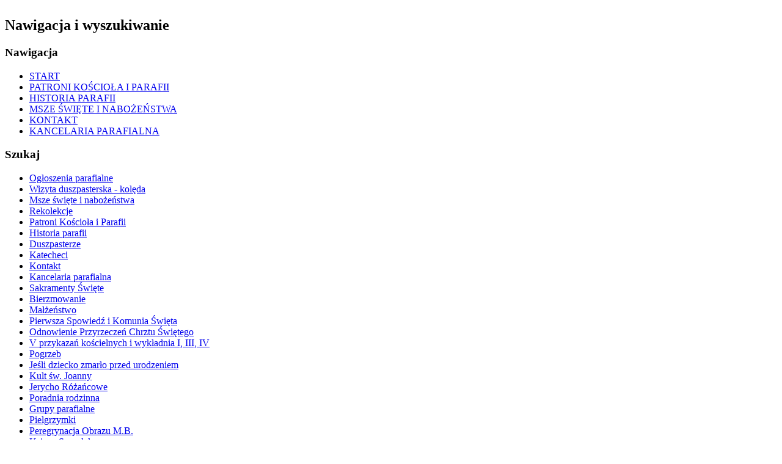

--- FILE ---
content_type: text/html; charset=utf-8
request_url: https://parafiaimielnica.pl/galeria/parafia
body_size: 5826
content:
<!DOCTYPE html PUBLIC "-//W3C//DTD XHTML 1.0 Transitional//EN" "http://www.w3.org/TR/xhtml1/DTD/xhtml1-transitional.dtd">
<html xmlns="http://www.w3.org/1999/xhtml" xml:lang="pl-pl" lang="pl-pl" dir="ltr" >
<head>
<base href="https://parafiaimielnica.pl/galeria/parafia" />
	<meta http-equiv="content-type" content="text/html; charset=utf-8" />
	<meta name="keywords" content="Parafia św. Jakuba Apostoła w Płocku, Imielnica" />
	<meta name="description" content="Parafia św. Jakuba Apostoła w Płocku" />
	<meta name="generator" content="Joomla! - Open Source Content Management" />
	<title>Parafia</title>
	<link href="/templates/beez_20/favicon.ico" rel="shortcut icon" type="image/vnd.microsoft.icon" />
	<link href="/media/com_phocagallery/css/main/phocagallery.css" rel="stylesheet" type="text/css" />
	<link href="/media/com_phocagallery/css/main/rating.css" rel="stylesheet" type="text/css" />
	<link href="/media/com_phocagallery/css/custom/default.css" rel="stylesheet" type="text/css" />
	<link href="/media/system/css/modal.css?61be4658a7162fd1426386556b09cc8c" rel="stylesheet" type="text/css" />
	<link href="/templates/system/css/system.css" rel="stylesheet" type="text/css" />
	<link href="/templates/beez_20/css/position.css" rel="stylesheet" type="text/css" media="screen,projection" />
	<link href="/templates/beez_20/css/layout.css" rel="stylesheet" type="text/css" media="screen,projection" />
	<link href="/templates/beez_20/css/print.css" rel="stylesheet" type="text/css" media="print" />
	<link href="https://fonts.googleapis.com/css?family=Sacramento&subset=latin,latin-ext" rel="stylesheet" type="text/css" />
	<link href="https://fonts.googleapis.com/css?family=Allura&subset=latin,latin-ext" rel="stylesheet" type="text/css" />
	<link href="/templates/beez_20/css/general.css" rel="stylesheet" type="text/css" />
	<link href="/templates/beez_20/css/personal.css" rel="stylesheet" type="text/css" />
	<script type="application/json" class="joomla-script-options new">{"csrf.token":"0712f13e571951f275cb0d008452f736","system.paths":{"root":"","base":""}}</script>
	<script src="/media/system/js/mootools-core.js?61be4658a7162fd1426386556b09cc8c" type="text/javascript"></script>
	<script src="/media/system/js/core.js?61be4658a7162fd1426386556b09cc8c" type="text/javascript"></script>
	<script src="/media/system/js/mootools-more.js?61be4658a7162fd1426386556b09cc8c" type="text/javascript"></script>
	<script src="/media/system/js/modal.js?61be4658a7162fd1426386556b09cc8c" type="text/javascript"></script>
	<script src="/media/jui/js/jquery.min.js?61be4658a7162fd1426386556b09cc8c" type="text/javascript"></script>
	<script src="/media/jui/js/jquery-noconflict.js?61be4658a7162fd1426386556b09cc8c" type="text/javascript"></script>
	<script src="/media/jui/js/jquery-migrate.min.js?61be4658a7162fd1426386556b09cc8c" type="text/javascript"></script>
	<script src="/templates/beez_20/javascript/md_stylechanger.js" type="text/javascript"></script>
	<script src="/templates/beez_20/javascript/hide.js" type="text/javascript"></script>
	<script type="text/javascript">

		jQuery(function($) {
			SqueezeBox.initialize({});
			initSqueezeBox();
			$(document).on('subform-row-add', initSqueezeBox);

			function initSqueezeBox(event, container)
			{
				SqueezeBox.assign($(container || document).find('a.pg-modal-button').get(), {
					parse: 'rel'
				});
			}
		});

		window.jModalClose = function () {
			SqueezeBox.close();
		};

		// Add extra modal close functionality for tinyMCE-based editors
		document.onreadystatechange = function () {
			if (document.readyState == 'interactive' && typeof tinyMCE != 'undefined' && tinyMCE)
			{
				if (typeof window.jModalClose_no_tinyMCE === 'undefined')
				{
					window.jModalClose_no_tinyMCE = typeof(jModalClose) == 'function'  ?  jModalClose  :  false;

					jModalClose = function () {
						if (window.jModalClose_no_tinyMCE) window.jModalClose_no_tinyMCE.apply(this, arguments);
						tinyMCE.activeEditor.windowManager.close();
					};
				}

				if (typeof window.SqueezeBoxClose_no_tinyMCE === 'undefined')
				{
					if (typeof(SqueezeBox) == 'undefined')  SqueezeBox = {};
					window.SqueezeBoxClose_no_tinyMCE = typeof(SqueezeBox.close) == 'function'  ?  SqueezeBox.close  :  false;

					SqueezeBox.close = function () {
						if (window.SqueezeBoxClose_no_tinyMCE)  window.SqueezeBoxClose_no_tinyMCE.apply(this, arguments);
						tinyMCE.activeEditor.windowManager.close();
					};
				}
			}
		};
		
	</script>
	<style type="text/css">
#pg-msnr-container {
   margin: 0 auto;
}
.pg-cv-box {
   height: 158px;
   width: 123px;
}
.pg-cv-box-stat {
   height: 158px;
   width: 123px;
}
.pg-cv-box-img {
   height: 118px;
   width: 123px;
}
</style>


                <!--[if lte IE 6]>
<link href="/templates/beez_20/css/ieonly.css" rel="stylesheet" type="text/css" />
                                <style type="text/css">
#line {
	width:98% ;
                }
.logoheader {
                        height:200px;
                }
#header ul.menu {
                display:block !important;
                      width:98.2% ;
                }
                 </style>
                <![endif]-->

                <!--[if IE 7]>
<link href="/templates/beez_20/css/ie7only.css" rel="stylesheet" type="text/css" />
                <![endif]-->

                <script type="text/javascript">
                        var big ='72%';
                        var small='53%';
	var altopen='jest otwarty';
	var altclose='jest zamknięty';
	var bildauf='/templates/beez_20/images/plus.png';
	var bildzu='/templates/beez_20/images/minus.png';
	var rightopen='Otwórz informacje';
	var rightclose='Zamknij informacje';
	var fontSizeTitle='Rozmiar tekstu';
	var bigger='Zwiększ';
	var reset='Wyzeruj';
	var smaller='Zmniejsz';
	var biggerTitle='Zwiększ rozmiar tekstu';
	var resetTitle='Przywróć styl domyślny';
	var smallerTitle='Zmniejsz rozmiar tekstu';
                </script>

        </head>

        <body>

<div id="all">
        <div id="back">
                <div id="header">
                  <img src="https://parafiaimielnica.pl/media/images/pc090411_1040_wide.jpg" style="height: 408px; margin: -77px 0px;">
                                <div class="logoheader">
<!--                                    <embed height="211" width="1030" wmode="opaque" allowscriptaccess="sameDomain" quality="high" bgcolor="#ffffff" name="undefined" id="undefined" style="undefined" src="/media/ckfinder/flash/Movie233.swf" type="application/x-shockwave-flash">
                  -->
<!--
                                        <h1 id="logo">

                                                                                                                        Parafia św. Jakuba Apostoła w Płocku                                                                                <span class="header1">
                                        Parafia św. Jakuba Apostoła w Płocku                                        </span></h1>-->
                                </div><!-- end logoheader -->
<!--                                        <ul class="skiplinks">
                                                <li><a href="#main" class="u2">Skocz do głównej treści strony</a></li>
                                                <li><a href="#nav" class="u2">Skocz do menu nawigacyjnego i logowania</a></li>
                                                                                        <li><a href="#additional" class="u2">Skocz do dodatkowych informacji</a></li>
                                                                                   </ul>-->
                                        <h2 class="unseen">Nawigacja i wyszukiwanie</h2>
                                        <h3 class="unseen">Nawigacja</h3>
                                        <ul class="nav menu mod-list">
<li class="item-464 default"><a href="/" >START</a></li><li class="item-524"><a href="/patroni-kosciola-i-parafii" >PATRONI KOŚCIOŁA I PARAFII</a></li><li class="item-509"><a href="/historia-parafii" >HISTORIA PARAFII</a></li><li class="item-506"><a href="/msze-swiete-i-nabozenstwa" >MSZE ŚWIĘTE I NABOŻEŃSTWA</a></li><li class="item-507"><a href="/kontakt" >KONTAKT</a></li><li class="item-510"><a href="/kancelaria-parafialna" >KANCELARIA PARAFIALNA</a></li></ul>

                                        <div id="line">
                                        <div id="fontsize"></div>
                                        <h3 class="unseen">Szukaj</h3>
                                        
                                        </div> <!-- end line -->


                        </div><!-- end header -->
                        <div id="contentarea2">
                                        <div id="breadcrumbs">

                                                        

                                        </div>

                                        

                                                        <div class="left1 " id="nav">
                                                   <div class="moduletable_menu">
 <ul class="nav menu mod-list">
<li class="item-478"><a href="/ogloszenia" >Ogłoszenia parafialne</a></li><li class="item-526 parent"><a href="/wizyta-duszpasterska-koleda" >Wizyta duszpasterska - kolęda</a></li><li class="item-481"><a href="/msze-swiete-nabozenstwa" >Msze święte i nabożeństwa</a></li><li class="item-517"><a href="/rekolekcje" >Rekolekcje</a></li><li class="item-486 parent"><a href="/patroni-kosciola-i-parafii" >Patroni Kościoła i Parafii</a></li><li class="item-482"><a href="/historia-parafii-sw-jakuba-plock" >Historia parafii</a></li><li class="item-483"><a href="/duszpasterze-parafii-imielnica" >Duszpasterze</a></li><li class="item-522"><a href="/katechetki" >Katecheci</a></li><li class="item-484"><a href="/kontakt-parafia-imielnica" >Kontakt</a></li><li class="item-485"><a href="/kancelaria-parafialna-imielnica" >Kancelaria parafialna</a></li><li class="item-512"><a href="/sakramenty-swiete" >Sakramenty Święte</a></li><li class="item-605"><a href="/sakramenty-swiete-2" >Bierzmowanie</a></li><li class="item-648"><a href="/malzenstwo" >Małżeństwo</a></li><li class="item-514"><a href="/pierwsza-spowiedz-i-komunia-swieta" >Pierwsza Spowiedź i Komunia Święta</a></li><li class="item-513"><a href="/odnowienie-przyrzeczen-chrztu-swietego" >Odnowienie Przyrzeczeń Chrztu Świętego</a></li><li class="item-550"><a href="/v-przykazan-koscielnych-i-wykladnia-i-iii-iv" >V przykazań kościelnych i wykładnia I, III, IV</a></li><li class="item-518"><a href="/pogrzeb" >Pogrzeb</a></li><li class="item-556"><a href="/jesli-dziecko-zmarlo-przed-urodzeniem" >Jeśli dziecko zmarło przed urodzeniem</a></li><li class="item-487 parent"><a href="/kult-sw-joanny" >Kult św. Joanny</a></li><li class="item-559"><a href="/jerycho-rozancowe" >Jerycho Różańcowe</a></li><li class="item-606"><a href="/poradnia-rodzinna" >Poradnia rodzinna</a></li><li class="item-492"><a href="/grupy-parafialne" >Grupy parafialne</a></li><li class="item-530 parent"><a href="/pielgrzymki" >Pielgrzymki</a></li><li class="item-595"><a href="/peregrynacja" >Peregrynacja Obrazu M.B.</a></li><li class="item-602"><a href="/ksiega-synodalna" > Księga Synodalna</a></li><li class="item-494"><a href="/budowa-i-remonty" >Budowa i remonty</a></li><li class="item-495 active deeper parent"><a href="/galeria" >Galeria</a><ul class="nav-child unstyled small"><li class="item-649"><a href="/galeria/dozynki-2021" >Dożynki 2021</a></li><li class="item-647"><a href="/galeria/boze-cialo-2021" >Boże Ciało 2021</a></li><li class="item-644"><a href="/galeria/wielkanoc-2021" >Wielkanoc 2021</a></li><li class="item-645"><a href="/galeria/sw-joanna-beretta-mola-wystawa" >Św. Joanna Beretta - Mola - wystawa</a></li><li class="item-646"><a href="/galeria/zbiorowy-jubileusz-jubilatow-obchodzacych-25-rocznice-slubu" >Zbiorowy Jubileusz Jubilatów obchodzących 25 Rocznicę Ślubu</a></li><li class="item-641"><a href="/galeria/dozynki-2020" >Dożynki 2020</a></li><li class="item-634"><a href="/galeria/zespol-santiago-koncert-26-01-2020" >Zespół Santiago - koncert 26.01.2020</a></li><li class="item-631"><a href="/galeria/dozynki-parafialne-2019" >Dożynki parafialne 2019</a></li><li class="item-629"><a href="/galeria/bierzmowanie-2019" >Bierzmowanie 2019</a></li><li class="item-621"><a href="/galeria/roczek-2019" >Roczek 2019</a></li><li class="item-630"><a href="/galeria/jubileusz-50-lecia-slubu-2019" >Jubileusz 50-lecia Ślubu 2019</a></li><li class="item-619"><a href="/galeria/boze-cialo-2018" >Boże Ciało 2018</a></li><li class="item-622"><a href="/galeria/marsz-dla-zycia-2018" >Marsz dla Życia 2018</a></li><li class="item-620"><a href="/galeria/jubileusz-50-lecia-slubu-2018" >Jubileusz 50-lecia Ślubu 2018</a></li><li class="item-538"><a href="/galeria/swieto-niepodleglosci-msza-za-ojczyzne" >Święto Niepodległości - Msza za ojczyznę</a></li><li class="item-539"><a href="/galeria/swieto-niepodleglosci-msza-za-ojczyzne-2" >Święto Niepodległości - ognisko</a></li><li class="item-598"><a href="/galeria/peregrynacja-obrazu-nmp" >Peregrynacja obrazu NMP</a></li><li class="item-558"><a href="/galeria/dozynki-2015" >Dożynki 2015</a></li><li class="item-548"><a href="/galeria/spotkanie-z-misjonarzem" >Spotkanie z misjonarzem 2014</a></li><li class="item-549"><a href="/galeria/renowacja-misji-swietych-2014" >Renowacja Misji Świetych 2014</a></li><li class="item-551"><a href="/galeria/bierzmowanie-2014" >Bierzmowanie 2014</a></li><li class="item-552"><a href="/galeria/dozynki-2014" >Dożynki 2014</a></li><li class="item-593"><a href="/galeria/80-rocznica-konsekracji-kosciola-i-poswiecenie-nowego-domu-parafialnego" >80-rocznica konsekracji kościoła i poświęcenie nowego domu parafialnego </a></li><li class="item-623"><a href="/galeria/sw-stanislaw-w-imielnicy" >św. Stanisław w Imielnicy</a></li><li class="item-624"><a href="/galeria/14-pielgrzymka-do-sw-joanny" >14 pielgrzymka do św. Joanny</a></li><li class="item-625"><a href="/galeria/wizytacja-w-wtz" >Wizytacja w WTZ</a></li><li class="item-626"><a href="/galeria/wizytacja-w-szkole-podstawowej-nr-20-w-plocku" >Wizytacja w Szkole Podstawowej Nr 20 w Płocku</a></li><li class="item-627"><a href="/galeria/modlitwa-na-cmentarzu-z-biskupem-plockim" >Modlitwa na cmentarzu z Biskupem Plockim</a></li><li class="item-628"><a href="/galeria/spotkanie-biskupa-plockiego-z-grupami-w-parafii" >Spotkanie Biskupa Płockiego z grupami w Parafii</a></li><li class="item-546"><a href="/galeria/zlobek-2013" >Żłóbek 2013</a></li><li class="item-527"><a href="/galeria/jaselka-6-stycznia-2013" >Jasełka 6 stycznia 2013</a></li><li class="item-597"><a href="/galeria/organy-remont" >Organy - remont</a></li><li class="item-547"><a href="/galeria/chor" >Chór VOX MAIORUM</a></li><li class="item-528"><a href="/galeria/zespol-moja-rodzina" >Zespół Moja Rodzina</a></li><li class="item-516"><a href="/galeria/zespol-bemolla" >Zespół Bemolla</a></li><li class="item-540"><a href="/galeria/zespol-bemolla-program-o-rodzinie" >Zespół Bemolla - program o rodzinie</a></li><li class="item-545"><a href="/galeria/oaza" >Oaza</a></li><li class="item-537"><a href="/galeria/figurki-przydrozne" >Figurki przydrożne</a></li><li class="item-515 current active"><a href="/galeria/parafia" >Parafia</a></li></ul></li><li class="item-653"><a href="/950-lecie-diecezji-plockiej" >950-lecie Diecezji Płockiej</a></li><li class="item-654"><a href="/misje-parafialne-2025" >Misje parafialne 2025</a></li></ul>
</div>

                                                                
                                                                


                                                        </div><!-- end navi -->
               
                                        <div id="wrapper" >

                                                <div id="main">

                                                
                                                        <div id="system-message-container">
	</div>

                                                        <div id="phocagallery" class="pg-category-view pg-cv"><div id="pg-icons"></div><div style="clear:both"></div><div id="pg-msnr-container">

<div class="pg-cv-box item">
 <div class="pg-cv-box-img pg-box1">
  <div class="pg-box2">
   <div class="pg-box3">
<a class="pg-modal-button" title="" href="/galeria/parafia/1-parafia/detail/1-a?tmpl=component" rel="{handler: 'iframe', size: {x: 680, y: 560}, overlayOpacity: 0.3}" ><img src="/images/phocagallery/thumbs/phoca_thumb_m_pc090411.jpg" alt="AW1" class="pg-image" /></a>
</div></div></div>
<div class="pg-cv-name">AW1</div><div class="pg-icon-detail"> <a class="pg-modal-button" title="Detail" href="/galeria/parafia/1-parafia/detail/1-a?tmpl=component" rel="{handler: 'iframe', size: {x: 680, y: 560}, overlayOpacity: 0.3}" ><img src="/media/com_phocagallery/images/icon-view.png" alt="Detail" /></a> <a title="Download" href="/galeria/parafia/1-parafia/detail/1-a?tmpl=component&amp;phocadownload=2" ><img src="/media/com_phocagallery/images/icon-download.png" alt="Download" /></a></div>
<div class="ph-cb"></div>
</div>


<div class="pg-cv-box item">
 <div class="pg-cv-box-img pg-box1">
  <div class="pg-box2">
   <div class="pg-box3">
<a class="pg-modal-button" title="" href="/galeria/parafia/1-parafia/detail/2-pc090412?tmpl=component" rel="{handler: 'iframe', size: {x: 680, y: 560}, overlayOpacity: 0.3}" ><img src="/images/phocagallery/thumbs/phoca_thumb_m_pc090412.jpg" alt="pc090412" class="pg-image" /></a>
</div></div></div>
<div class="pg-cv-name">pc090412</div><div class="pg-icon-detail"> <a class="pg-modal-button" title="Detail" href="/galeria/parafia/1-parafia/detail/2-pc090412?tmpl=component" rel="{handler: 'iframe', size: {x: 680, y: 560}, overlayOpacity: 0.3}" ><img src="/media/com_phocagallery/images/icon-view.png" alt="Detail" /></a> <a title="Download" href="/galeria/parafia/1-parafia/detail/2-pc090412?tmpl=component&amp;phocadownload=2" ><img src="/media/com_phocagallery/images/icon-download.png" alt="Download" /></a></div>
<div class="ph-cb"></div>
</div>


<div class="pg-cv-box item">
 <div class="pg-cv-box-img pg-box1">
  <div class="pg-box2">
   <div class="pg-box3">
<a class="pg-modal-button" title="" href="/galeria/parafia/1-parafia/detail/3-pc090450?tmpl=component" rel="{handler: 'iframe', size: {x: 680, y: 560}, overlayOpacity: 0.3}" ><img src="/images/phocagallery/thumbs/phoca_thumb_m_pc090450.jpg" alt="pc090450" class="pg-image" /></a>
</div></div></div>
<div class="pg-cv-name">pc090450</div><div class="pg-icon-detail"> <a class="pg-modal-button" title="Detail" href="/galeria/parafia/1-parafia/detail/3-pc090450?tmpl=component" rel="{handler: 'iframe', size: {x: 680, y: 560}, overlayOpacity: 0.3}" ><img src="/media/com_phocagallery/images/icon-view.png" alt="Detail" /></a> <a title="Download" href="/galeria/parafia/1-parafia/detail/3-pc090450?tmpl=component&amp;phocadownload=2" ><img src="/media/com_phocagallery/images/icon-download.png" alt="Download" /></a></div>
<div class="ph-cb"></div>
</div>


<div class="pg-cv-box item">
 <div class="pg-cv-box-img pg-box1">
  <div class="pg-box2">
   <div class="pg-box3">
<a class="pg-modal-button" title="" href="/galeria/parafia/1-parafia/detail/4-pc090467?tmpl=component" rel="{handler: 'iframe', size: {x: 680, y: 560}, overlayOpacity: 0.3}" ><img src="/images/phocagallery/thumbs/phoca_thumb_m_pc090467.jpg" alt="pc090467" class="pg-image" /></a>
</div></div></div>
<div class="pg-cv-name">pc090467</div><div class="pg-icon-detail"> <a class="pg-modal-button" title="Detail" href="/galeria/parafia/1-parafia/detail/4-pc090467?tmpl=component" rel="{handler: 'iframe', size: {x: 680, y: 560}, overlayOpacity: 0.3}" ><img src="/media/com_phocagallery/images/icon-view.png" alt="Detail" /></a> <a title="Download" href="/galeria/parafia/1-parafia/detail/4-pc090467?tmpl=component&amp;phocadownload=2" ><img src="/media/com_phocagallery/images/icon-download.png" alt="Download" /></a></div>
<div class="ph-cb"></div>
</div>


<div class="pg-cv-box item">
 <div class="pg-cv-box-img pg-box1">
  <div class="pg-box2">
   <div class="pg-box3">
<a class="pg-modal-button" title="" href="/galeria/parafia/1-parafia/detail/8-pc090468?tmpl=component" rel="{handler: 'iframe', size: {x: 680, y: 560}, overlayOpacity: 0.3}" ><img src="/images/phocagallery/thumbs/phoca_thumb_m_pc090468.jpg" alt="pc090468" class="pg-image" /></a>
</div></div></div>
<div class="pg-cv-name">pc090468</div><div class="pg-icon-detail"> <a class="pg-modal-button" title="Detail" href="/galeria/parafia/1-parafia/detail/8-pc090468?tmpl=component" rel="{handler: 'iframe', size: {x: 680, y: 560}, overlayOpacity: 0.3}" ><img src="/media/com_phocagallery/images/icon-view.png" alt="Detail" /></a> <a title="Download" href="/galeria/parafia/1-parafia/detail/8-pc090468?tmpl=component&amp;phocadownload=2" ><img src="/media/com_phocagallery/images/icon-download.png" alt="Download" /></a></div>
<div class="ph-cb"></div>
</div>


<div class="pg-cv-box item">
 <div class="pg-cv-box-img pg-box1">
  <div class="pg-box2">
   <div class="pg-box3">
<a class="pg-modal-button" title="" href="/galeria/parafia/1-parafia/detail/9-pc090451?tmpl=component" rel="{handler: 'iframe', size: {x: 680, y: 560}, overlayOpacity: 0.3}" ><img src="/images/phocagallery/thumbs/phoca_thumb_m_pc090451.jpg" alt="pc090451" class="pg-image" /></a>
</div></div></div>
<div class="pg-cv-name">pc090451</div><div class="pg-icon-detail"> <a class="pg-modal-button" title="Detail" href="/galeria/parafia/1-parafia/detail/9-pc090451?tmpl=component" rel="{handler: 'iframe', size: {x: 680, y: 560}, overlayOpacity: 0.3}" ><img src="/media/com_phocagallery/images/icon-view.png" alt="Detail" /></a> <a title="Download" href="/galeria/parafia/1-parafia/detail/9-pc090451?tmpl=component&amp;phocadownload=2" ><img src="/media/com_phocagallery/images/icon-download.png" alt="Download" /></a></div>
<div class="ph-cb"></div>
</div>


<div class="pg-cv-box item">
 <div class="pg-cv-box-img pg-box1">
  <div class="pg-box2">
   <div class="pg-box3">
<a class="pg-modal-button" title="" href="/galeria/parafia/1-parafia/detail/10-pc090452?tmpl=component" rel="{handler: 'iframe', size: {x: 680, y: 560}, overlayOpacity: 0.3}" ><img src="/images/phocagallery/thumbs/phoca_thumb_m_pc090452.jpg" alt="pc090452" class="pg-image" /></a>
</div></div></div>
<div class="pg-cv-name">pc090452</div><div class="pg-icon-detail"> <a class="pg-modal-button" title="Detail" href="/galeria/parafia/1-parafia/detail/10-pc090452?tmpl=component" rel="{handler: 'iframe', size: {x: 680, y: 560}, overlayOpacity: 0.3}" ><img src="/media/com_phocagallery/images/icon-view.png" alt="Detail" /></a> <a title="Download" href="/galeria/parafia/1-parafia/detail/10-pc090452?tmpl=component&amp;phocadownload=2" ><img src="/media/com_phocagallery/images/icon-download.png" alt="Download" /></a></div>
<div class="ph-cb"></div>
</div>


<div class="pg-cv-box item">
 <div class="pg-cv-box-img pg-box1">
  <div class="pg-box2">
   <div class="pg-box3">
<a class="pg-modal-button" title="" href="/galeria/parafia/1-parafia/detail/11-pc090423?tmpl=component" rel="{handler: 'iframe', size: {x: 680, y: 560}, overlayOpacity: 0.3}" ><img src="/images/phocagallery/thumbs/phoca_thumb_m_pc090423.jpg" alt="pc090423" class="pg-image" /></a>
</div></div></div>
<div class="pg-cv-name">pc090423</div><div class="pg-icon-detail"> <a class="pg-modal-button" title="Detail" href="/galeria/parafia/1-parafia/detail/11-pc090423?tmpl=component" rel="{handler: 'iframe', size: {x: 680, y: 560}, overlayOpacity: 0.3}" ><img src="/media/com_phocagallery/images/icon-view.png" alt="Detail" /></a> <a title="Download" href="/galeria/parafia/1-parafia/detail/11-pc090423?tmpl=component&amp;phocadownload=2" ><img src="/media/com_phocagallery/images/icon-download.png" alt="Download" /></a></div>
<div class="ph-cb"></div>
</div>


<div class="pg-cv-box item">
 <div class="pg-cv-box-img pg-box1">
  <div class="pg-box2">
   <div class="pg-box3">
<a class="pg-modal-button" title="" href="/galeria/parafia/1-parafia/detail/12-pc090424?tmpl=component" rel="{handler: 'iframe', size: {x: 680, y: 560}, overlayOpacity: 0.3}" ><img src="/images/phocagallery/thumbs/phoca_thumb_m_pc090424.jpg" alt="pc090424" class="pg-image" /></a>
</div></div></div>
<div class="pg-cv-name">pc090424</div><div class="pg-icon-detail"> <a class="pg-modal-button" title="Detail" href="/galeria/parafia/1-parafia/detail/12-pc090424?tmpl=component" rel="{handler: 'iframe', size: {x: 680, y: 560}, overlayOpacity: 0.3}" ><img src="/media/com_phocagallery/images/icon-view.png" alt="Detail" /></a> <a title="Download" href="/galeria/parafia/1-parafia/detail/12-pc090424?tmpl=component&amp;phocadownload=2" ><img src="/media/com_phocagallery/images/icon-download.png" alt="Download" /></a></div>
<div class="ph-cb"></div>
</div>


<div class="pg-cv-box item">
 <div class="pg-cv-box-img pg-box1">
  <div class="pg-box2">
   <div class="pg-box3">
<a class="pg-modal-button" title="" href="/galeria/parafia/1-parafia/detail/13-pc090425?tmpl=component" rel="{handler: 'iframe', size: {x: 680, y: 560}, overlayOpacity: 0.3}" ><img src="/images/phocagallery/thumbs/phoca_thumb_m_pc090425.jpg" alt="pc090425" class="pg-image" /></a>
</div></div></div>
<div class="pg-cv-name">pc090425</div><div class="pg-icon-detail"> <a class="pg-modal-button" title="Detail" href="/galeria/parafia/1-parafia/detail/13-pc090425?tmpl=component" rel="{handler: 'iframe', size: {x: 680, y: 560}, overlayOpacity: 0.3}" ><img src="/media/com_phocagallery/images/icon-view.png" alt="Detail" /></a> <a title="Download" href="/galeria/parafia/1-parafia/detail/13-pc090425?tmpl=component&amp;phocadownload=2" ><img src="/media/com_phocagallery/images/icon-download.png" alt="Download" /></a></div>
<div class="ph-cb"></div>
</div>
</div>
<div class="ph-cb">&nbsp;</div><div class="ph-cb pg-csv-paginaton">&nbsp;</div></div>

                                                </div><!-- end main -->

                                        </div><!-- end wrapper -->

                                                                        <h2 class="unseen">
                                                Dodatkowe informacje                                        </h2>
<!--                                        <div id="close" >
                                                <a href="#" onclick="auf('right')">
                                                        <span id="bild">
                                                                Zamknij informacje</span></a>
                                        </div>-->


                                        <div id="right">
                                                <a id="additional"></a>
                                                
                                                <div class="moduletable">
 <h3><span
	class="backh"><span class="backh2"><span class="backh3">Linki zewnętrzne</span></span></span></h3>
 
	<ul class="weblinks">
					<li>
								<a href="http://www.katechizm.opoka.org.pl/" rel="nofollow">Katechizm Kościoła Katolickiego</a>
				
							</li>
					<li>
								<a href="http://biblia.deon.pl/" rel="nofollow">Pismo Święte</a>
				
							</li>
					<li>
								<a href="http://www.episkopat.pl/" rel="nofollow">Episkopat Polski </a>
				
							</li>
					<li>
								<a href="http://www.diecezjaplocka.pl/" rel="nofollow">Diecezja Płocka</a>
				
							</li>
					<li>
								<a href="http://www.krpradio.pl/" rel="nofollow">Katolickie Radio Płock</a>
				
							</li>
					<li>
								<a href="http://www.radiokrc.pl/" rel="nofollow">Katolickie Radio Ciechanów</a>
				
							</li>
					<li>
								<a href="http://www.niedziela.pl/" rel="nofollow">Niedziela</a>
				
							</li>
					<li>
								<a href="http://www.naszdziennik.pl/" rel="nofollow">Nasz Dziennik</a>
				
							</li>
					<li>
								<a href="http://www.opoka.org.pl/" rel="nofollow">Opoka</a>
				
							</li>
					<li>
								<a href="http://www.goscniedzielny.wiara.pl/" rel="nofollow">Gość Niedzielny</a>
				
							</li>
					<li>
								<a href="http://www.radiomaryja.pl/" rel="nofollow">Radio Maryja</a>
				
							</li>
					<li>
								<a href="http://www.mateusz.pl/" rel="nofollow">Chrześcijański Serwer WWW</a>
				
							</li>
					<li>
								<a href="http://mateusz.pl/czytania/2013/" rel="nofollow">Czytania na każdy dzień</a>
				
							</li>
					<li>
								<a href="http://www.lichen.pl/pl/277/wsparcie_plodnosci" rel="nofollow">Licheń - Poradnia Wsparcia Płodności</a>
				
							</li>
					<li>
								<a href="http://niedziela.pl/artykul/116725/nd/Dieta-i-postemhellip" rel="nofollow">Dietą i postem - leczenie niepłodności</a>
				
							</li>
			</ul>
</div>

                                                
                                        </div><!-- end right -->
                                        
                        
                                <div class="wrap"></div>

                                </div> <!-- end contentarea -->

                        </div><!-- back -->

                </div><!-- all -->

                <div id="footer-outer">
                        
                        <div id="footer-sub">


                                <div id="footer">

                                        <dl class="stats-module">
	<dt>Liczba odsłon:</dt>
	<dd>3216597</dd>
</dl>

<!--                                        <p>
                                                Stworzone dzięki <a href="http://www.joomla.org/">Joomla!&#174;</a>
                                        </p>-->


                                </div><!-- end footer -->

                        </div>

                </div>
				
        </body>
</html>
